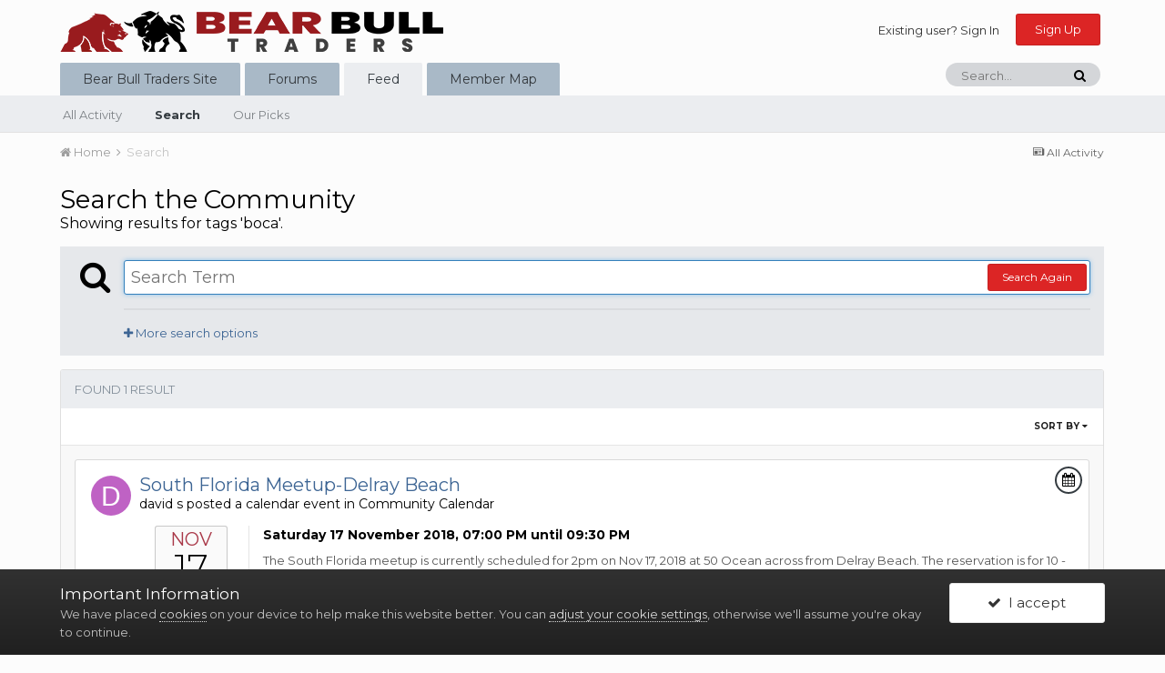

--- FILE ---
content_type: text/html;charset=UTF-8
request_url: https://forums.bearbulltraders.com/tags/boca/
body_size: 15113
content:
<!DOCTYPE html>
<html lang="en-US" dir="ltr">
	<head>
		<title>Showing results for tags &#039;boca&#039;. - Bear Bull Traders Forums</title>
		
			<!-- Global site tag (gtag.js) - Google Analytics -->
<script async src="https://www.googletagmanager.com/gtag/js?id=UA-120534758-1"></script>
<script>
  window.dataLayer = window.dataLayer || [];
  function gtag(){dataLayer.push(arguments);}
  gtag('js', new Date());

  gtag('config', 'UA-120534758-1');
</script>

		
		<!--[if lt IE 9]>
			<link rel="stylesheet" type="text/css" href="https://forums.bearbulltraders.com/uploads/css_built_1/5e61784858ad3c11f00b5706d12afe52_ie8.css.70c9d332c02b3cac5352d18398b11c14.css">
		    <script src="//forums.bearbulltraders.com/applications/core/interface/html5shiv/html5shiv.js"></script>
		<![endif]-->
		
<meta charset="utf-8">

	<meta name="viewport" content="width=device-width, initial-scale=1">


	
	


	<meta name="twitter:card" content="summary" />


	
		<meta name="twitter:site" content="@BearBullTraders" />
	


	
		
			
				<meta name="robots" content="noindex">
			
		
	

	
		
			
				<meta property="og:site_name" content="Bear Bull Traders Forums">
			
		
	

	
		
			
				<meta property="og:locale" content="en_US">
			
		
	


	
		<link as="style" rel="preload" href="https://forums.bearbulltraders.com/applications/core/interface/ckeditor/ckeditor/skins/ips/editor.css?t=K2HA" />
	

	
		<link as="style" rel="preload" href="https://forums.bearbulltraders.com/applications/core/interface/ckeditor/ckeditor/skins/ips/editor.css?t=K2HA" />
	

	
		<link as="style" rel="preload" href="https://forums.bearbulltraders.com/applications/core/interface/ckeditor/ckeditor/skins/ips/editor.css?t=K2HA" />
	

	
		<link as="style" rel="preload" href="https://forums.bearbulltraders.com/applications/core/interface/ckeditor/ckeditor/skins/ips/editor.css?t=K2HA" />
	




<link rel="manifest" href="https://forums.bearbulltraders.com/manifest.webmanifest/">
<meta name="msapplication-config" content="https://forums.bearbulltraders.com/browserconfig.xml/">
<meta name="msapplication-starturl" content="/">
<meta name="application-name" content="Bear Bull Traders Forums">
<meta name="apple-mobile-web-app-title" content="Bear Bull Traders Forums">

	<meta name="theme-color" content="#fcfcfc">






		


	
		<link href="https://fonts.googleapis.com/css?family=Montserrat:300,300i,400,400i,700,700i" rel="stylesheet" referrerpolicy="origin">
	



	<link rel='stylesheet' href='https://forums.bearbulltraders.com/uploads/css_built_1/341e4a57816af3ba440d891ca87450ff_framework.css.1700b72a34cdb9667ff6cd0d382b9172.css?v=06313ae20f' media='all'>

	<link rel='stylesheet' href='https://forums.bearbulltraders.com/uploads/css_built_1/05e81b71abe4f22d6eb8d1a929494829_responsive.css.b768d0202f9775a91dd6bca83af23091.css?v=06313ae20f' media='all'>

	<link rel='stylesheet' href='https://forums.bearbulltraders.com/uploads/css_built_1/90eb5adf50a8c640f633d47fd7eb1778_core.css.5fbc194f90f1c83cd9656ec4960ba160.css?v=06313ae20f' media='all'>

	<link rel='stylesheet' href='https://forums.bearbulltraders.com/uploads/css_built_1/5a0da001ccc2200dc5625c3f3934497d_core_responsive.css.37dbbf66aaf82ea7a78c731d5e0b552f.css?v=06313ae20f' media='all'>

	<link rel='stylesheet' href='https://forums.bearbulltraders.com/uploads/css_built_1/f2ef08fd7eaff94a9763df0d2e2aaa1f_streams.css.323318b12e53e32cbf1b8fa80bafbaaa.css?v=06313ae20f' media='all'>

	<link rel='stylesheet' href='https://forums.bearbulltraders.com/uploads/css_built_1/802f8406e60523fd5b2af0bb4d7ccf04_search.css.ba6a0286126bc6ff585519485a86538c.css?v=06313ae20f' media='all'>

	<link rel='stylesheet' href='https://forums.bearbulltraders.com/uploads/css_built_1/ae8d39c59d6f1b4d32a059629f12aaf5_search_responsive.css.adeb25c35e4f1ec9e55a9db2ed796b20.css?v=06313ae20f' media='all'>




<link rel='stylesheet' href='https://forums.bearbulltraders.com/uploads/css_built_1/258adbb6e4f3e83cd3b355f84e3fa002_custom.css.c04d10be21be508cf5a9bf16aa81636c.css?v=06313ae20f' media='all'>



		
		

	
	
		
		<link rel='shortcut icon' href='https://forums.bearbulltraders.com/uploads/monthly_2021_07/favicon_.png' type="image/png" sizes="215x206">
	

	</head>
	<body class='ipsApp ipsApp_front ipsJS_none ipsClearfix' data-controller='core.front.core.app' data-message="" data-pageApp='core' data-pageLocation='front' data-pageModule='search' data-pageController='search' >
		<a href='#elContent' class='ipsHide' title='Go to main content on this page' accesskey='m'>Jump to content</a>
		<div id='ipsLayout_header' class='ipsClearfix'>
			





			
<ul id='elMobileNav' class='ipsList_inline ipsResponsive_hideDesktop ipsResponsive_block' data-controller='core.front.core.mobileNav'>
	
		
			<li id='elMobileBreadcrumb'>
				<a href='https://forums.bearbulltraders.com/'>
					<span>Home</span>
				</a>
			</li>
		
	
	
	
	<li >
		<a data-action="defaultStream" class='ipsType_light'  href='https://forums.bearbulltraders.com/discover/'><i class='icon-newspaper'></i></a>
	</li>

	

	
		<li class='ipsJS_show'>
			<a href='https://forums.bearbulltraders.com/search/'><i class='fa fa-search'></i></a>
		</li>
	
	<li data-ipsDrawer data-ipsDrawer-drawerElem='#elMobileDrawer'>
		<a href='#'>
			
			
				
			
			
			
			<i class='fa fa-navicon'></i>
		</a>
	</li>
</ul>
			<header>
				<div class='ipsLayout_container'>
					


<a href='https://forums.bearbulltraders.com/' id='elLogo' accesskey='1'><img src="https://forums.bearbulltraders.com/uploads/monthly_2020_07/bbt_logo.png.8ca36183c675338ce03676ba9d55d6fb.png" alt='Bear Bull Traders Forums'></a>

					

	<ul id="elUserNav" class="ipsList_inline cSignedOut ipsClearfix ipsResponsive_hidePhone ipsResponsive_block">
		
		
<li id="elSignInLink">
  <a href="//forums.bearbulltraders.com/login/" id="elUserSignIn">
    Existing user? Sign In
  </a>
</li>

		
			<li>
				
					<a href="https://forums.bearbulltraders.com/register/" id="elRegisterButton" class="ipsButton ipsButton_normal ipsButton_primary">Sign Up</a>
				
			</li>
		
	</ul>

				</div>
			</header>
			

	<nav data-controller='core.front.core.navBar' class=''>
		<div class='ipsNavBar_primary ipsLayout_container  ipsClearfix'>
			

	<div id="elSearchWrapper" class="ipsPos_right">
		<div id='elSearch' class='' data-controller='core.front.core.quickSearch'>
			<form accept-charset='utf-8' action='//forums.bearbulltraders.com/search/?do=quicksearch' method='post'>
				<input type='search' id='elSearchField' placeholder='Search...' name='q' autocomplete='off'>
				<button class='cSearchSubmit' type="submit"><i class="fa fa-search"></i></button>
				<div id="elSearchExpanded">
					<div class="ipsMenu_title">
						Search In
					</div>
					<ul class="ipsSideMenu_list ipsSideMenu_withRadios ipsSideMenu_small ipsType_normal" data-ipsSideMenu data-ipsSideMenu-type="radio" data-ipsSideMenu-responsive="false" data-role="searchContexts">
						<li>
							<span class='ipsSideMenu_item ipsSideMenu_itemActive' data-ipsMenuValue='all'>
								<input type="radio" name="type" value="all" checked id="elQuickSearchRadio_type_all">
								<label for='elQuickSearchRadio_type_all' id='elQuickSearchRadio_type_all_label'>Everywhere</label>
							</span>
						</li>
						
						
						
						<li data-role="showMoreSearchContexts">
							<span class='ipsSideMenu_item' data-action="showMoreSearchContexts" data-exclude="all">
								More options...
							</span>
						</li>
					</ul>
					<div class="ipsMenu_title">
						Find results that contain...
					</div>
					<ul class='ipsSideMenu_list ipsSideMenu_withRadios ipsSideMenu_small ipsType_normal' role="radiogroup" data-ipsSideMenu data-ipsSideMenu-type="radio" data-ipsSideMenu-responsive="false" data-filterType='andOr'>
						
							<li>
								<span class='ipsSideMenu_item ipsSideMenu_itemActive' data-ipsMenuValue='and'>
									<input type="radio" name="search_and_or" value="and" checked id="elRadio_andOr_and">
									<label for='elRadio_andOr_and' id='elField_andOr_label_and'><em>All</em> of my search term words</label>
								</span>
							</li>
						
							<li>
								<span class='ipsSideMenu_item ' data-ipsMenuValue='or'>
									<input type="radio" name="search_and_or" value="or"  id="elRadio_andOr_or">
									<label for='elRadio_andOr_or' id='elField_andOr_label_or'><em>Any</em> of my search term words</label>
								</span>
							</li>
						
					</ul>
					<div class="ipsMenu_title">
						Find results in...
					</div>
					<ul class='ipsSideMenu_list ipsSideMenu_withRadios ipsSideMenu_small ipsType_normal' role="radiogroup" data-ipsSideMenu data-ipsSideMenu-type="radio" data-ipsSideMenu-responsive="false" data-filterType='searchIn'>
						<li>
							<span class='ipsSideMenu_item ipsSideMenu_itemActive' data-ipsMenuValue='all'>
								<input type="radio" name="search_in" value="all" checked id="elRadio_searchIn_and">
								<label for='elRadio_searchIn_and' id='elField_searchIn_label_all'>Content titles and body</label>
							</span>
						</li>
						<li>
							<span class='ipsSideMenu_item' data-ipsMenuValue='titles'>
								<input type="radio" name="search_in" value="titles" id="elRadio_searchIn_titles">
								<label for='elRadio_searchIn_titles' id='elField_searchIn_label_titles'>Content titles only</label>
							</span>
						</li>
					</ul>
				</div>
			</form>
		</div>
	</div>

			<ul data-role="primaryNavBar" class='ipsResponsive_showDesktop ipsResponsive_block'>
				


	
		
		
		<li  id='elNavSecondary_16' data-role="navBarItem" data-navApp="core" data-navExt="CustomItem">
			
			
				<a href="https://www.bearbulltraders.com"  data-navItem-id="16" >
					Bear Bull Traders Site
				</a>
			
			
		</li>
	
	

	
		
		
		<li  id='elNavSecondary_1' data-role="navBarItem" data-navApp="core" data-navExt="CustomItem">
			
			
				<a href="https://forums.bearbulltraders.com"  data-navItem-id="1" >
					Forums
				</a>
			
			
				<ul class='ipsNavBar_secondary ipsHide' data-role='secondaryNavBar'>
					


	
		
		
		<li  id='elNavSecondary_3' data-role="navBarItem" data-navApp="core" data-navExt="Clubs">
			
			
				<a href="https://forums.bearbulltraders.com/clubs/"  data-navItem-id="3" >
					Clubs
				</a>
			
			
		</li>
	
	

	
		
		
		<li  id='elNavSecondary_10' data-role="navBarItem" data-navApp="forums" data-navExt="Forums">
			
			
				<a href="https://forums.bearbulltraders.com"  data-navItem-id="10" >
					Forums
				</a>
			
			
		</li>
	
	

	
		
		
		<li  id='elNavSecondary_11' data-role="navBarItem" data-navApp="calendar" data-navExt="Calendar">
			
			
				<a href="https://forums.bearbulltraders.com/calendar/"  data-navItem-id="11" >
					Calendar
				</a>
			
			
		</li>
	
	

	
	

	
		
		
		<li  id='elNavSecondary_13' data-role="navBarItem" data-navApp="core" data-navExt="StaffDirectory">
			
			
				<a href="https://forums.bearbulltraders.com/staff/"  data-navItem-id="13" >
					Staff
				</a>
			
			
		</li>
	
	

	
		
		
		<li  id='elNavSecondary_14' data-role="navBarItem" data-navApp="core" data-navExt="OnlineUsers">
			
			
				<a href="https://forums.bearbulltraders.com/online/"  data-navItem-id="14" >
					Online Users
				</a>
			
			
		</li>
	
	

	
		
		
		<li  id='elNavSecondary_15' data-role="navBarItem" data-navApp="core" data-navExt="Leaderboard">
			
			
				<a href="https://forums.bearbulltraders.com/leaderboard/"  data-navItem-id="15" >
					Leaderboard
				</a>
			
			
		</li>
	
	

					<li class='ipsHide' id='elNavigationMore_1' data-role='navMore'>
						<a href='#' data-ipsMenu data-ipsMenu-appendTo='#elNavigationMore_1' id='elNavigationMore_1_dropdown'>More <i class='fa fa-caret-down'></i></a>
						<ul class='ipsHide ipsMenu ipsMenu_auto' id='elNavigationMore_1_dropdown_menu' data-role='moreDropdown'></ul>
					</li>
				</ul>
			
		</li>
	
	

	
		
		
			
		
		<li class='ipsNavBar_active' data-active id='elNavSecondary_2' data-role="navBarItem" data-navApp="core" data-navExt="CustomItem">
			
			
				<a href="https://forums.bearbulltraders.com/discover/"  data-navItem-id="2" data-navDefault>
					Feed
				</a>
			
			
				<ul class='ipsNavBar_secondary ' data-role='secondaryNavBar'>
					


	
		
		
		<li  id='elNavSecondary_4' data-role="navBarItem" data-navApp="core" data-navExt="AllActivity">
			
			
				<a href="https://forums.bearbulltraders.com/discover/"  data-navItem-id="4" >
					All Activity
				</a>
			
			
		</li>
	
	

	
	

	
	

	
	

	
		
		
			
		
		<li class='ipsNavBar_active' data-active id='elNavSecondary_8' data-role="navBarItem" data-navApp="core" data-navExt="Search">
			
			
				<a href="https://forums.bearbulltraders.com/search/"  data-navItem-id="8" data-navDefault>
					Search
				</a>
			
			
		</li>
	
	

	
		
		
		<li  id='elNavSecondary_9' data-role="navBarItem" data-navApp="core" data-navExt="Promoted">
			
			
				<a href="https://forums.bearbulltraders.com/ourpicks/"  data-navItem-id="9" >
					Our Picks
				</a>
			
			
		</li>
	
	

					<li class='ipsHide' id='elNavigationMore_2' data-role='navMore'>
						<a href='#' data-ipsMenu data-ipsMenu-appendTo='#elNavigationMore_2' id='elNavigationMore_2_dropdown'>More <i class='fa fa-caret-down'></i></a>
						<ul class='ipsHide ipsMenu ipsMenu_auto' id='elNavigationMore_2_dropdown_menu' data-role='moreDropdown'></ul>
					</li>
				</ul>
			
		</li>
	
	

	
		
		
		<li  id='elNavSecondary_17' data-role="navBarItem" data-navApp="membermap" data-navExt="membermap">
			
			
				<a href="https://forums.bearbulltraders.com/membermap/"  data-navItem-id="17" >
					Member Map
				</a>
			
			
		</li>
	
	

				<li class='ipsHide' id='elNavigationMore' data-role='navMore'>
					<a href='#' data-ipsMenu data-ipsMenu-appendTo='#elNavigationMore' id='elNavigationMore_dropdown'>More</a>
					<ul class='ipsNavBar_secondary ipsHide' data-role='secondaryNavBar'>
						<li class='ipsHide' id='elNavigationMore_more' data-role='navMore'>
							<a href='#' data-ipsMenu data-ipsMenu-appendTo='#elNavigationMore_more' id='elNavigationMore_more_dropdown'>More <i class='fa fa-caret-down'></i></a>
							<ul class='ipsHide ipsMenu ipsMenu_auto' id='elNavigationMore_more_dropdown_menu' data-role='moreDropdown'></ul>
						</li>
					</ul>
				</li>
			</ul>
		</div>
	</nav>

		</div>
		<main id='ipsLayout_body' class='ipsLayout_container'>
			<div id='ipsLayout_contentArea'>
				<div id='ipsLayout_contentWrapper'>
					
<nav class='ipsBreadcrumb ipsBreadcrumb_top ipsFaded_withHover'>
	

	<ul class='ipsList_inline ipsPos_right'>
		
		<li >
			<a data-action="defaultStream" class='ipsType_light '  href='https://forums.bearbulltraders.com/discover/'><i class='icon-newspaper'></i> <span>All Activity</span></a>
		</li>
		
	</ul>

	<ul data-role="breadcrumbList">
		<li>
			<a title="Home" href='https://forums.bearbulltraders.com/'>
				<span><i class='fa fa-home'></i> Home <i class='fa fa-angle-right'></i></span>
			</a>
		</li>
		
		
			<li>
				
					<a href='https://forums.bearbulltraders.com/search/'>
						<span>Search </span>
					</a>
				
			</li>
		
	</ul>
</nav>
					
					<div id='ipsLayout_mainArea'>
						<a id='elContent'></a>
						
						
						
						

	




						

<div data-controller='core.front.search.main' data-baseURL='https://forums.bearbulltraders.com/search/'>
	<div class='ipsResponsive_hidePhone ipsResponsive_block ipsPageHeader'>
		<h1 class='ipsType_pageTitle'>Search the Community</h1>
		<p class='ipsType_reset ipsType_large ' data-role='searchBlurb'>Showing results for tags &#039;boca&#039;.</p>
	</div>
	
	

	<div class='ipsAreaBackground ipsPad ipsSpacer_top' data-controller='core.front.search.filters' id='elSearchFilters'>
		


<form accept-charset="utf-8" class="ipsForm ipsForm_vertical" method="post" action="https://forums.bearbulltraders.com/tags/boca/" data-ipsform id="elSearchFilters_content">
	<input type="hidden" name="form_submitted" value="1">
	
		<input type="hidden" name="csrfKey" value="b8df0b367b9e265cf796a462914dea1e">
	
		<input type="hidden" name="sortby" value="relevancy">
	

	

	<div class="ipsPhotoPanel ipsPhotoPanel_mini cSearchMainBar">
		<button type="submit" class="cSearchPretendButton ipsPos_left" tabindex="-1"><i class="fa fa-search ipsType_huge"></i></button>
		<div>
			<input type="text" id="elMainSearchInput" name="q" value="" placeholder="Search Term" autofocus class="ipsField_primary ipsField_fullWidth">
			<button type="submit" id="elSearchSubmit" class="ipsButton ipsButton_primary ipsButton_verySmall ipsPos_right ipsResponsive_hidePhone " data-action="searchAgain">Search Again</button>
			<br>
			<div class="ipsSpacer_top ipsSpacer_half" data-role="hints">
			

			
			</div>
			<hr class="ipsHr">
			<p class="ipsType_reset ipsSpacer_top ipsSpacer_half ">
  	
	<a href="#" class="ipsType_medium" data-action="showFilters"><i class="fa fa-plus"></i> More search options</a>
</p>
		</div>
	</div>

	<div data-role="searchFilters" class="ipsSpacer_top ipsBox ipsHide">
		
		<div class="ipsTabs ipsTabs_stretch ipsClearfix" id="elTabs_search" data-ipstabbar data-ipstabbar-contentarea="#elTabs_search_content">
			<a href="#elTabs_search" data-action="expandTabs"><i class="fa fa-caret-down"></i></a>
			<ul role="tablist">
				<li>
					<a href="#" id="elTab_searchContent" class="ipsTabs_item ipsTabs_activeItem ipsType_center" title="Search in our content" role="tab" aria-selected="true" >
						Content Search
					</a>
				</li>
				<li>
					<a href="#" id="elTab_searchMembers" class="ipsTabs_item  ipsType_center" title="Search our members" role="tab" >
						Member Search
					</a>
				</li>
			</ul>
		</div>
		
		<section id="elTabs_search_content" class="ipsTabs_panels">
			<div id="ipsTabs_elTabs_search_elTab_searchContent_panel" class="ipsTabs_panel" data-tabtype="content">
				<div class="ipsPad_double">
					<div class="">		
						<ul class="ipsList_reset">
							
								
									<li class="ipsSpacer_half  ipsFieldRow_fullWidth" data-role="searchTags">
										<h3 class="ipsType_reset ipsType_large cStreamForm_title ipsSpacer_bottom ipsSpacer_half">Search By Tags</h3>
										



	





	
		


<div>

<textarea
	name="tags"
	id='elInput_tags'
	class=""
	
	
	
	
	data-ipsAutocomplete
	
	data-ipsAutocomplete-forceLower
	
	
	
	
	
	
	
	
	
	data-ipsAutocomplete-minimized
>boca</textarea>




</div>









										<span class="ipsType_light ipsType_small">Type tags separated by commas.</span>
									</li>
								
								
									<li class="ipsSpacer_top ipsSpacer_half ipsHide" data-role="searchTermsOrTags">
										<ul class="ipsFieldRow_content ipsList_reset">
											<li class="ipsFieldRow_inlineCheckbox">
												<span class="ipsCustomInput">
													<input type="radio" name="eitherTermsOrTags" value="or" id="elRadio_eitherTermsOrTags_or" checked>
													<span></span>
												</span> <label for="elRadio_eitherTermsOrTags_or">Match term <strong>OR</strong> tags</label>
											</li>
											<li class="ipsFieldRow_inlineCheckbox">
												<span class="ipsCustomInput">
													<input type="radio" name="eitherTermsOrTags" value="and" id="elRadio_eitherTermsOrTags_and" >
													<span></span>
												</span> <label for="elRadio_eitherTermsOrTags_and">Match term <strong>AND</strong> tags</label>
											</li>
										</ul>
									</li>
								
							
							
								<li class="ipsSpacer_top ipsHide ipsFieldRow_fullWidth" data-role="searchAuthors">
									<h3 class="ipsType_reset ipsType_large cStreamForm_title ipsSpacer_bottom ipsSpacer_half">Search By Author</h3>
									



	






<div>

<textarea
	name="author"
	id='elInput_author'
	class=""
	
	
	
	
	data-ipsAutocomplete
	
	
	data-ipsAutocomplete-maxItems='1'
	
		data-ipsAutocomplete-unique
	
	
		data-ipsAutocomplete-dataSource="https://forums.bearbulltraders.com/index.php?app=core&amp;module=system&amp;controller=ajax&amp;do=findMember"
		data-ipsAutocomplete-queryParam='input'
	
	
		data-ipsAutocomplete-resultItemTemplate="core.autocomplete.memberItem"
	
	
	
	data-ipsAutocomplete-minAjaxLength='3'
	data-ipsAutocomplete-disallowedCharacters='[]'
	data-ipsAutocomplete-commaTrigger='false'
	
></textarea>




</div>









								</li>
							
						</ul>
						
							<ul class="ipsList_inline ipsType_normal ipsJS_show">
								
								
									<li><a href="#" data-action="searchByAuthors" data-opens="searchAuthors"><i class="fa fa-plus"></i> Search By Author</a></li>
								
							</ul>
						
					</div>

					<div class="ipsGrid ipsGrid_collapsePhone ipsSpacer_top ipsSpacer_double">
						
							
							<div class="ipsGrid_span3">
								<h3 class="ipsType_reset ipsType_large cStreamForm_title ipsSpacer_bottom ipsSpacer_half">Content Type</h3>
								<ul class="ipsSideMenu_list ipsSideMenu_withRadios ipsSideMenu_small ipsType_normal" data-role="searchApp" data-ipssidemenu data-ipssidemenu-type="radio" data-ipssidemenu-responsive="false">
									
										
										<li>
											<span id="elSearchToggle_" class="ipsSideMenu_item ipsSideMenu_itemActive" data-ipsmenuvalue="">
												<input type="radio" name="type" value="" checked id="elRadio_type_" data-control="toggle" data-toggles="club" data-toggle-visiblecheck="#elSearchToggle_">
												<label for="elRadio_type_" id="elField_type__label" data-role="searchAppTitle">All Content</label>
											</span>
										</li>
									
										
										<li>
											<span id="elSearchToggle_core_statuses_status" class="ipsSideMenu_item " data-ipsmenuvalue="core_statuses_status">
												<input type="radio" name="type" value="core_statuses_status"  id="elRadio_type_core_statuses_status" data-control="toggle" data-toggles="core_statuses_status_node,search_min_comments" data-toggle-visiblecheck="#elSearchToggle_core_statuses_status">
												<label for="elRadio_type_core_statuses_status" id="elField_type_core_statuses_status_label" data-role="searchAppTitle">Status Updates</label>
											</span>
										</li>
									
										
										<li>
											<span id="elSearchToggle_forums_topic" class="ipsSideMenu_item " data-ipsmenuvalue="forums_topic">
												<input type="radio" name="type" value="forums_topic"  id="elRadio_type_forums_topic" data-control="toggle" data-toggles="forums_topic_node,search_min_views,search_min_replies" data-toggle-visiblecheck="#elSearchToggle_forums_topic">
												<label for="elRadio_type_forums_topic" id="elField_type_forums_topic_label" data-role="searchAppTitle">Topics</label>
											</span>
										</li>
									
										
										<li>
											<span id="elSearchToggle_calendar_event" class="ipsSideMenu_item " data-ipsmenuvalue="calendar_event">
												<input type="radio" name="type" value="calendar_event"  id="elRadio_type_calendar_event" data-control="toggle" data-toggles="calendar_event_node,search_min_comments,search_min_reviews" data-toggle-visiblecheck="#elSearchToggle_calendar_event">
												<label for="elRadio_type_calendar_event" id="elField_type_calendar_event_label" data-role="searchAppTitle">Events</label>
											</span>
										</li>
									
										
										<li>
											<span id="elSearchToggle_membermap_markers_markers" class="ipsSideMenu_item " data-ipsmenuvalue="membermap_markers_markers">
												<input type="radio" name="type" value="membermap_markers_markers"  id="elRadio_type_membermap_markers_markers" data-control="toggle" data-toggles="membermap_markers_markers_node,search_min_comments,search_min_reviews" data-toggle-visiblecheck="#elSearchToggle_membermap_markers_markers">
												<label for="elRadio_type_membermap_markers_markers" id="elField_type_membermap_markers_markers_label" data-role="searchAppTitle">Member Map</label>
											</span>
										</li>
									
								</ul>
								
								
									<br>
									
										<div id="forums_topic_node">
											<h3 class="ipsType_reset ipsType_large cStreamForm_title ipsSpacer_bottom ipsSpacer_half">Forums</h3>
											
<div class='ipsSelectTree ipsJS_show' data-name='forums_topic_node' data-ipsSelectTree data-ipsSelectTree-url="https://forums.bearbulltraders.com/tags/boca/?_nodeSelectName=forums_topic_node" data-ipsSelectTree-multiple data-ipsSelectTree-selected='[]'>
	<input type="hidden" name="forums_topic_node" value="" data-role="nodeValue">
	<div class='ipsSelectTree_value ipsSelectTree_placeholder'></div>
	<span class='ipsSelectTree_expand'><i class='fa fa-chevron-down'></i></span>
	<div class='ipsSelectTree_nodes ipsHide'>
		<div data-role='nodeList' class='ipsScrollbar'>
			
				<div class='ipsTabs ipsTabs_small ipsTabs_stretch ipsClearfix ipsJS_show' id='tabs_nodeSelect_forums_topic_node' data-ipsTabBar data-ipsTabBar-contentArea='#ipsTabs_content_nodeSelect_forums_topic_node'>
					<a href='#tabs_nodeSelect_forums_topic_node' data-action='expandTabs'><i class='fa fa-caret-down'></i></a>
					<ul role='tablist'>
						<li>
							<a href='#ipsTabs_tabs_nodeSelect_forums_topic_node_nodeSelect_forums_topic_node_tab_global_panel' id='nodeSelect_forums_topic_node_tab_global' class="ipsTabs_item" role="tab">
								Community
							</a>
						</li>
						<li>
							<a href='#ipsTabs_tabs_nodeSelect_forums_topic_node_nodeSelect_forums_topic_node_tab_clubs_panel' id='nodeSelect_forums_topic_node_tab_clubs' class="ipsTabs_item" role="tab">
								Clubs
							</a>
						</li>
					</ul>
				</div>
				<div id='ipsTabs_content_nodeSelect_forums_topic_node' class='ipsTabs_panels'>
					<div id='ipsTabs_tabs_nodeSelect_forums_topic_node_nodeSelect_forums_topic_node_tab_global_panel' class="ipsTabs_panel" aria-labelledby="nodeSelect_forums_topic_node_tab_global" aria-hidden="false">
						

	<ul class='ipsList_reset'>
		
			
				<li>
					
						
							<div class='ipsSelectTree_item ipsSelectTree_itemDisabled ipsSelectTree_withChildren ipsSelectTree_itemOpen' data-id="3" data-breadcrumb='[]' data-childrenloaded="true">
								
									<a href='#' data-action="getChildren" class='ipsSelectTree_toggle'></a>
								
								<span data-role="nodeTitle">
									
										BEAR BULL TRADERS FORUMS
									
								</span>
							</div>
							
								<div data-role="childWrapper">
									

	<ul class='ipsList_reset'>
		
			
				<li>
					
						<div data-action="nodeSelect" class='ipsSelectTree_item  ' data-id="7" data-breadcrumb='[&quot;BEAR BULL TRADERS FORUMS&quot;]'  >
							
							<span data-role="nodeTitle">
								
									Welcome: Bear Bull Traders Forums
								
							</span>
						</div>
						
					
				</li>
			
		
			
				<li>
					
						<div data-action="nodeSelect" class='ipsSelectTree_item  ' data-id="15" data-breadcrumb='[&quot;BEAR BULL TRADERS FORUMS&quot;]'  >
							
							<span data-role="nodeTitle">
								
									Members Introductions &amp; Meetups
								
							</span>
						</div>
						
					
				</li>
			
		
			
				<li>
					
						<div data-action="nodeSelect" class='ipsSelectTree_item ipsSelectTree_withChildren ' data-id="8" data-breadcrumb='[&quot;BEAR BULL TRADERS FORUMS&quot;]'  >
							
								<a href='#' data-action="getChildren" class='ipsSelectTree_toggle'></a>
							
							<span data-role="nodeTitle">
								
									Day Trading
								
							</span>
						</div>
						
					
				</li>
			
		
			
				<li>
					
						<div data-action="nodeSelect" class='ipsSelectTree_item  ' data-id="30" data-breadcrumb='[&quot;BEAR BULL TRADERS FORUMS&quot;]'  >
							
							<span data-role="nodeTitle">
								
									Swing Trading
								
							</span>
						</div>
						
					
				</li>
			
		
			
				<li>
					
						<div data-action="nodeSelect" class='ipsSelectTree_item ipsSelectTree_withChildren ' data-id="60" data-breadcrumb='[&quot;BEAR BULL TRADERS FORUMS&quot;]'  >
							
								<a href='#' data-action="getChildren" class='ipsSelectTree_toggle'></a>
							
							<span data-role="nodeTitle">
								
									Options Trading
								
							</span>
						</div>
						
					
				</li>
			
		
			
				<li>
					
						<div data-action="nodeSelect" class='ipsSelectTree_item ipsSelectTree_withChildren ' data-id="13" data-breadcrumb='[&quot;BEAR BULL TRADERS FORUMS&quot;]'  >
							
								<a href='#' data-action="getChildren" class='ipsSelectTree_toggle'></a>
							
							<span data-role="nodeTitle">
								
									Forex and Currency Markets
								
							</span>
						</div>
						
					
				</li>
			
		
			
				<li>
					
						
							<div class='ipsSelectTree_item ipsSelectTree_itemDisabled ipsSelectTree_withChildren ' data-id="17" data-breadcrumb='[&quot;BEAR BULL TRADERS FORUMS&quot;]' >
								
									<a href='#' data-action="getChildren" class='ipsSelectTree_toggle'></a>
								
								<span data-role="nodeTitle">
									
										Trading Psychology
									
								</span>
							</div>
							
						
					
				</li>
			
		
			
				<li>
					
						<div data-action="nodeSelect" class='ipsSelectTree_item  ' data-id="4" data-breadcrumb='[&quot;BEAR BULL TRADERS FORUMS&quot;]'  >
							
							<span data-role="nodeTitle">
								
									Off Topic
								
							</span>
						</div>
						
					
				</li>
			
		
			
				<li>
					
						<div data-action="nodeSelect" class='ipsSelectTree_item  ' data-id="85" data-breadcrumb='[&quot;BEAR BULL TRADERS FORUMS&quot;]'  >
							
							<span data-role="nodeTitle">
								
									Success Webinar Questions
								
							</span>
						</div>
						
					
				</li>
			
		
			
				<li>
					
						<div data-action="nodeSelect" class='ipsSelectTree_item ipsSelectTree_withChildren ' data-id="86" data-breadcrumb='[&quot;BEAR BULL TRADERS FORUMS&quot;]'  >
							
								<a href='#' data-action="getChildren" class='ipsSelectTree_toggle'></a>
							
							<span data-role="nodeTitle">
								
									BBT en Español
								
							</span>
						</div>
						
					
				</li>
			
		
			
				<li>
					
						<div data-action="nodeSelect" class='ipsSelectTree_item  ' data-id="25" data-breadcrumb='[&quot;BEAR BULL TRADERS FORUMS&quot;]'  >
							
							<span data-role="nodeTitle">
								
									Forum Support
								
							</span>
						</div>
						
					
				</li>
			
		
			
				<li>
					
						<div data-action="nodeSelect" class='ipsSelectTree_item  ' data-id="57" data-breadcrumb='[&quot;BEAR BULL TRADERS FORUMS&quot;]'  >
							
							<span data-role="nodeTitle">
								
									BBT Trader&#039;s Challenge
								
							</span>
						</div>
						
					
				</li>
			
		
		
	</ul>

								</div>
							
						
					
				</li>
			
		
			
		
			
		
			
		
			
		
			
		
			
		
			
		
			
		
			
		
			
		
			
		
			
		
			
		
			
		
			
		
			
		
			
		
			
		
			
		
			
		
			
		
			
		
			
		
			
		
			
		
		
	</ul>

					</div>
					<div id='ipsTabs_tabs_nodeSelect_forums_topic_node_nodeSelect_forums_topic_node_tab_clubs_panel' class="ipsTabs_panel" aria-labelledby="nodeSelect_forums_topic_node_tab_clubs" aria-hidden="false">
						

	<ul class='ipsList_reset'>
		
			
		
			
				<li>
					
						<div data-action="nodeSelect" class='ipsSelectTree_item  ' data-id="54" data-breadcrumb='[]'  >
							
							<span data-role="nodeTitle">
								
									CHI-TOWN BBT (Chicago, Illinois)'s Chicago Area BBT Topics
								
							</span>
						</div>
						
					
				</li>
			
		
			
				<li>
					
						<div data-action="nodeSelect" class='ipsSelectTree_item  ' data-id="32" data-breadcrumb='[]'  >
							
							<span data-role="nodeTitle">
								
									Pica Mucho BBT's Conversaciones
								
							</span>
						</div>
						
					
				</li>
			
		
			
				<li>
					
						<div data-action="nodeSelect" class='ipsSelectTree_item  ' data-id="53" data-breadcrumb='[]'  >
							
							<span data-role="nodeTitle">
								
									SINGAPORE's Topics
								
							</span>
						</div>
						
					
				</li>
			
		
			
				<li>
					
						<div data-action="nodeSelect" class='ipsSelectTree_item  ' data-id="52" data-breadcrumb='[]'  >
							
							<span data-role="nodeTitle">
								
									Denver, Colorado's Topics
								
							</span>
						</div>
						
					
				</li>
			
		
			
				<li>
					
						<div data-action="nodeSelect" class='ipsSelectTree_item  ' data-id="51" data-breadcrumb='[]'  >
							
							<span data-role="nodeTitle">
								
									BBT DC/DMV AREA's Topics
								
							</span>
						</div>
						
					
				</li>
			
		
			
				<li>
					
						<div data-action="nodeSelect" class='ipsSelectTree_item  ' data-id="50" data-breadcrumb='[]'  >
							
							<span data-role="nodeTitle">
								
									San Francisco Bay Area's Topics
								
							</span>
						</div>
						
					
				</li>
			
		
			
				<li>
					
						<div data-action="nodeSelect" class='ipsSelectTree_item  ' data-id="49" data-breadcrumb='[]'  >
							
							<span data-role="nodeTitle">
								
									BBT Toronto, ON's Topics
								
							</span>
						</div>
						
					
				</li>
			
		
			
				<li>
					
						<div data-action="nodeSelect" class='ipsSelectTree_item  ' data-id="34" data-breadcrumb='[]'  >
							
							<span data-role="nodeTitle">
								
									Texas BBT - Everything is bigger here's A club for Texas BBT members to get together
								
							</span>
						</div>
						
					
				</li>
			
		
			
				<li>
					
						<div data-action="nodeSelect" class='ipsSelectTree_item  ' data-id="55" data-breadcrumb='[]'  >
							
							<span data-role="nodeTitle">
								
									Texas BBT - Everything is bigger here's Let&#039;s try and organize some Meetups for the spring!
								
							</span>
						</div>
						
					
				</li>
			
		
			
				<li>
					
						<div data-action="nodeSelect" class='ipsSelectTree_item  ' data-id="35" data-breadcrumb='[]'  >
							
							<span data-role="nodeTitle">
								
									BBT Ottawa, Canada's Topics
								
							</span>
						</div>
						
					
				</li>
			
		
			
				<li>
					
						<div data-action="nodeSelect" class='ipsSelectTree_item  ' data-id="33" data-breadcrumb='[]'  >
							
							<span data-role="nodeTitle">
								
									BBT Vancouver, BC's Forums
								
							</span>
						</div>
						
					
				</li>
			
		
			
				<li>
					
						<div data-action="nodeSelect" class='ipsSelectTree_item  ' data-id="47" data-breadcrumb='[]'  >
							
							<span data-role="nodeTitle">
								
									BBT Australia's Topics
								
							</span>
						</div>
						
					
				</li>
			
		
			
				<li>
					
						<div data-action="nodeSelect" class='ipsSelectTree_item  ' data-id="46" data-breadcrumb='[]'  >
							
							<span data-role="nodeTitle">
								
									BBT - SoCal Traders's Topics
								
							</span>
						</div>
						
					
				</li>
			
		
			
				<li>
					
						<div data-action="nodeSelect" class='ipsSelectTree_item  ' data-id="45" data-breadcrumb='[]'  >
							
							<span data-role="nodeTitle">
								
									BBT MONTREAL, QC's Topics
								
							</span>
						</div>
						
					
				</li>
			
		
			
				<li>
					
						<div data-action="nodeSelect" class='ipsSelectTree_item  ' data-id="44" data-breadcrumb='[]'  >
							
							<span data-role="nodeTitle">
								
									NY Metro BBT's Topics
								
							</span>
						</div>
						
					
				</li>
			
		
			
				<li>
					
						<div data-action="nodeSelect" class='ipsSelectTree_item  ' data-id="43" data-breadcrumb='[]'  >
							
							<span data-role="nodeTitle">
								
									Seattle/Bellevue's Topics
								
							</span>
						</div>
						
					
				</li>
			
		
			
				<li>
					
						<div data-action="nodeSelect" class='ipsSelectTree_item  ' data-id="42" data-breadcrumb='[]'  >
							
							<span data-role="nodeTitle">
								
									BBT Detroit's Topics
								
							</span>
						</div>
						
					
				</li>
			
		
			
				<li>
					
						<div data-action="nodeSelect" class='ipsSelectTree_item  ' data-id="104" data-breadcrumb='[]'  >
							
							<span data-role="nodeTitle">
								
									Europe's Topics
								
							</span>
						</div>
						
					
				</li>
			
		
			
				<li>
					
						<div data-action="nodeSelect" class='ipsSelectTree_item  ' data-id="39" data-breadcrumb='[]'  >
							
							<span data-role="nodeTitle">
								
									North Carolina's Topics
								
							</span>
						</div>
						
					
				</li>
			
		
			
				<li>
					
						<div data-action="nodeSelect" class='ipsSelectTree_item  ' data-id="56" data-breadcrumb='[]'  >
							
							<span data-role="nodeTitle">
								
									the Ladies Lounge's Discussion
								
							</span>
						</div>
						
					
				</li>
			
		
			
				<li>
					
						<div data-action="nodeSelect" class='ipsSelectTree_item  ' data-id="89" data-breadcrumb='[]'  >
							
							<span data-role="nodeTitle">
								
									ARIZONA BBT's Discussions
								
							</span>
						</div>
						
					
				</li>
			
		
			
				<li>
					
						<div data-action="nodeSelect" class='ipsSelectTree_item  ' data-id="96" data-breadcrumb='[]'  >
							
							<span data-role="nodeTitle">
								
									BBT - United Kingdom's Topics
								
							</span>
						</div>
						
					
				</li>
			
		
			
				<li>
					
						<div data-action="nodeSelect" class='ipsSelectTree_item  ' data-id="101" data-breadcrumb='[]'  >
							
							<span data-role="nodeTitle">
								
									BBT - PORTUGAL's Regras
								
							</span>
						</div>
						
					
				</li>
			
		
			
				<li>
					
						<div data-action="nodeSelect" class='ipsSelectTree_item  ' data-id="102" data-breadcrumb='[]'  >
							
							<span data-role="nodeTitle">
								
									BBT - PORTUGAL's Apresentação
								
							</span>
						</div>
						
					
				</li>
			
		
			
				<li>
					
						<div data-action="nodeSelect" class='ipsSelectTree_item  ' data-id="103" data-breadcrumb='[]'  >
							
							<span data-role="nodeTitle">
								
									BBT - PORTUGAL's Geral
								
							</span>
						</div>
						
					
				</li>
			
		
		
	</ul>

					</div>
				</div>		
			
		</div>
	</div>
</div>

<noscript>
	
		<a href="https://forums.bearbulltraders.com/tags/boca/?_nodeSelectName=forums_topic_node&amp;_noJs=1">Click here to reload the page in order to enable certain features</a>
	
</noscript>
										</div>
									
										<div id="calendar_event_node">
											<h3 class="ipsType_reset ipsType_large cStreamForm_title ipsSpacer_bottom ipsSpacer_half">Calendars</h3>
											
<div class='ipsSelectTree ipsJS_show' data-name='calendar_event_node' data-ipsSelectTree data-ipsSelectTree-url="https://forums.bearbulltraders.com/tags/boca/?_nodeSelectName=calendar_event_node" data-ipsSelectTree-multiple data-ipsSelectTree-selected='[]'>
	<input type="hidden" name="calendar_event_node" value="" data-role="nodeValue">
	<div class='ipsSelectTree_value ipsSelectTree_placeholder'></div>
	<span class='ipsSelectTree_expand'><i class='fa fa-chevron-down'></i></span>
	<div class='ipsSelectTree_nodes ipsHide'>
		<div data-role='nodeList' class='ipsScrollbar'>
			
				<div class='ipsTabs ipsTabs_small ipsTabs_stretch ipsClearfix ipsJS_show' id='tabs_nodeSelect_calendar_event_node' data-ipsTabBar data-ipsTabBar-contentArea='#ipsTabs_content_nodeSelect_calendar_event_node'>
					<a href='#tabs_nodeSelect_calendar_event_node' data-action='expandTabs'><i class='fa fa-caret-down'></i></a>
					<ul role='tablist'>
						<li>
							<a href='#ipsTabs_tabs_nodeSelect_calendar_event_node_nodeSelect_calendar_event_node_tab_global_panel' id='nodeSelect_calendar_event_node_tab_global' class="ipsTabs_item" role="tab">
								Community
							</a>
						</li>
						<li>
							<a href='#ipsTabs_tabs_nodeSelect_calendar_event_node_nodeSelect_calendar_event_node_tab_clubs_panel' id='nodeSelect_calendar_event_node_tab_clubs' class="ipsTabs_item" role="tab">
								Clubs
							</a>
						</li>
					</ul>
				</div>
				<div id='ipsTabs_content_nodeSelect_calendar_event_node' class='ipsTabs_panels'>
					<div id='ipsTabs_tabs_nodeSelect_calendar_event_node_nodeSelect_calendar_event_node_tab_global_panel' class="ipsTabs_panel" aria-labelledby="nodeSelect_calendar_event_node_tab_global" aria-hidden="false">
						

	<ul class='ipsList_reset'>
		
			
				<li>
					
						<div data-action="nodeSelect" class='ipsSelectTree_item  ' data-id="1" data-breadcrumb='[]'  >
							
							<span data-role="nodeTitle">
								
									Community Calendar
								
							</span>
						</div>
						
					
				</li>
			
		
		
	</ul>

					</div>
					<div id='ipsTabs_tabs_nodeSelect_calendar_event_node_nodeSelect_calendar_event_node_tab_clubs_panel' class="ipsTabs_panel" aria-labelledby="nodeSelect_calendar_event_node_tab_clubs" aria-hidden="false">
						

	<ul class='ipsList_reset'>
		
			
		
		
	</ul>

					</div>
				</div>		
			
		</div>
	</div>
</div>

<noscript>
	
		<a href="https://forums.bearbulltraders.com/tags/boca/?_nodeSelectName=calendar_event_node&amp;_noJs=1">Click here to reload the page in order to enable certain features</a>
	
</noscript>
										</div>
									
										<div id="membermap_markers_markers_node">
											<h3 class="ipsType_reset ipsType_large cStreamForm_title ipsSpacer_bottom ipsSpacer_half">Marker Groups</h3>
											
<div class='ipsSelectTree ipsJS_show' data-name='membermap_markers_markers_node' data-ipsSelectTree data-ipsSelectTree-url="https://forums.bearbulltraders.com/tags/boca/?_nodeSelectName=membermap_markers_markers_node" data-ipsSelectTree-multiple data-ipsSelectTree-selected='[]'>
	<input type="hidden" name="membermap_markers_markers_node" value="" data-role="nodeValue">
	<div class='ipsSelectTree_value ipsSelectTree_placeholder'></div>
	<span class='ipsSelectTree_expand'><i class='fa fa-chevron-down'></i></span>
	<div class='ipsSelectTree_nodes ipsHide'>
		<div data-role='nodeList' class='ipsScrollbar'>
			
				

	<p class='ipsPad_half ipsType_reset ipsType_light'>There are no results to display.</p>

			
		</div>
	</div>
</div>

<noscript>
	
		<a href="https://forums.bearbulltraders.com/tags/boca/?_nodeSelectName=membermap_markers_markers_node&amp;_noJs=1">Click here to reload the page in order to enable certain features</a>
	
</noscript>
										</div>
									
								
								
								

								<hr class="ipsHr ipsSpacer_both ipsResponsive_showPhone ipsResponsive_block">
							</div>
						
						<div class="ipsGrid_span9">
							<div class="ipsGrid_span9" data-role="searchFilters" id="elSearchFiltersMain">
								<div class="ipsGrid ipsGrid_collapsePhone">
									<div class="ipsGrid_span6">
										<h3 class="ipsType_reset ipsType_large cStreamForm_title">Find results in...</h3>
										<ul class="ipsSideMenu_list ipsSideMenu_withRadios ipsSideMenu_small ipsType_normal ipsSpacer_top ipsSpacer_half" role="radiogroup" data-ipssidemenu data-ipssidemenu-type="radio" data-ipssidemenu-responsive="false" data-filtertype="searchIn">
											
												<li>
													<span class="ipsSideMenu_item ipsSideMenu_itemActive" data-ipsmenuvalue="all">
														<input type="radio" name="search_in" value="all" checked id="elRadio_searchIn_full_all">
														<label for="elRadio_searchIn_full_all" id="elField_searchIn_full_label_all">Content titles and body</label>
													</span>
												</li>
											
												<li>
													<span class="ipsSideMenu_item " data-ipsmenuvalue="titles">
														<input type="radio" name="search_in" value="titles"  id="elRadio_searchIn_full_titles">
														<label for="elRadio_searchIn_full_titles" id="elField_searchIn_full_label_titles">Content titles only</label>
													</span>
												</li>
											
										</ul>
									</div>
									<div class="ipsGrid_span6">
										<h3 class="ipsType_reset ipsType_large cStreamForm_title">Find results that contain...</h3>
										<ul class="ipsSideMenu_list ipsSideMenu_withRadios ipsSideMenu_small ipsType_normal ipsSpacer_top ipsSpacer_half" role="radiogroup" data-ipssidemenu data-ipssidemenu-type="radio" data-ipssidemenu-responsive="false" data-filtertype="andOr">
											
												<li>
													<span class="ipsSideMenu_item ipsSideMenu_itemActive" data-ipsmenuvalue="and">
														<input type="radio" name="search_and_or" value="and" checked id="elRadio_andOr_full_and">
														<label for="elRadio_andOr_full_and" id="elField_andOr_full_label_and"><em>All</em> of my search term words</label>
													</span>
												</li>
											
												<li>
													<span class="ipsSideMenu_item " data-ipsmenuvalue="or">
														<input type="radio" name="search_and_or" value="or"  id="elRadio_andOr_full_or">
														<label for="elRadio_andOr_full_or" id="elField_andOr_full_label_or"><em>Any</em> of my search term words</label>
													</span>
												</li>
											
										</ul>
									</div>
								</div>
								<br>
								<div class="ipsGrid ipsGrid_collapsePhone">
									
										<div class="ipsGrid_span6">
											<h3 class="ipsType_reset ipsType_large cStreamForm_title">Date Created</h3>
											<ul class="ipsSideMenu_list ipsSideMenu_withRadios ipsSideMenu_small ipsType_normal ipsSpacer_top ipsSpacer_half" role="radiogroup" data-ipssidemenu data-ipssidemenu-type="radio" data-ipssidemenu-responsive="false" data-filtertype="dateCreated">
												
													<li>
														<span class="ipsSideMenu_item ipsSideMenu_itemActive" data-ipsmenuvalue="any">
															<input type="radio" name="startDate" value="any" checked id="elRadio_startDate_any">
															<label for="elRadio_startDate_any" id="elField_startDate_label_any">Any</label>
														</span>
													</li>
												
													<li>
														<span class="ipsSideMenu_item " data-ipsmenuvalue="day">
															<input type="radio" name="startDate" value="day"  id="elRadio_startDate_day">
															<label for="elRadio_startDate_day" id="elField_startDate_label_day">Last 24 hours</label>
														</span>
													</li>
												
													<li>
														<span class="ipsSideMenu_item " data-ipsmenuvalue="week">
															<input type="radio" name="startDate" value="week"  id="elRadio_startDate_week">
															<label for="elRadio_startDate_week" id="elField_startDate_label_week">Last week</label>
														</span>
													</li>
												
													<li>
														<span class="ipsSideMenu_item " data-ipsmenuvalue="month">
															<input type="radio" name="startDate" value="month"  id="elRadio_startDate_month">
															<label for="elRadio_startDate_month" id="elField_startDate_label_month">Last month</label>
														</span>
													</li>
												
													<li>
														<span class="ipsSideMenu_item " data-ipsmenuvalue="six_months">
															<input type="radio" name="startDate" value="six_months"  id="elRadio_startDate_six_months">
															<label for="elRadio_startDate_six_months" id="elField_startDate_label_six_months">Last six months</label>
														</span>
													</li>
												
													<li>
														<span class="ipsSideMenu_item " data-ipsmenuvalue="year">
															<input type="radio" name="startDate" value="year"  id="elRadio_startDate_year">
															<label for="elRadio_startDate_year" id="elField_startDate_label_year">Last year</label>
														</span>
													</li>
												
													<li>
														<span class="ipsSideMenu_item " data-ipsmenuvalue="custom">
															<input type="radio" name="startDate" value="custom"  id="elRadio_startDate_custom">
															<label for="elRadio_startDate_custom" id="elField_startDate_label_custom">Custom</label>
														</span>
													</li>
												
												<li class="ipsGrid ipsGrid_collapsePhone cStreamForm_dates ipsAreaBackground_light ipsPad_half ipsJS_hide" data-role="dateForm">
													<div class="ipsGrid_span6">
														<h4 class="ipsType_minorHeading">Start</h4>
														<input type="date" name="startDateCustom[start]" data-control="date" data-role="start" value="">	
													</div>
													<div class="ipsGrid_span6">
														<h4 class="ipsType_minorHeading">End</h4>
														<input type="date" name="startDateCustom[end]" data-control="date" data-role="end" value="">
													</div>
												</li>
											</ul>
											<hr class="ipsHr ipsSpacer_both ipsResponsive_showPhone ipsResponsive_block">
										</div>
									
									
										<div class="ipsGrid_span6">
											<h3 class="ipsType_reset ipsType_large cStreamForm_title">Last Updated</h3>
											<ul class="ipsSideMenu_list ipsSideMenu_withRadios ipsSideMenu_small ipsType_normal ipsSpacer_top ipsSpacer_half" role="radiogroup" data-ipssidemenu data-ipssidemenu-type="radio" data-ipssidemenu-responsive="false" data-filtertype="dateUpdated">
												
													<li>
														<span class="ipsSideMenu_item ipsSideMenu_itemActive" data-ipsmenuvalue="any">
															<input type="radio" name="updatedDate" value="any" checked id="elRadio_updatedDate_any">
															<label for="elRadio_updatedDate_any" id="elField_updatedDate_label_any">Any</label>
														</span>
													</li>
												
													<li>
														<span class="ipsSideMenu_item " data-ipsmenuvalue="day">
															<input type="radio" name="updatedDate" value="day"  id="elRadio_updatedDate_day">
															<label for="elRadio_updatedDate_day" id="elField_updatedDate_label_day">Last 24 hours</label>
														</span>
													</li>
												
													<li>
														<span class="ipsSideMenu_item " data-ipsmenuvalue="week">
															<input type="radio" name="updatedDate" value="week"  id="elRadio_updatedDate_week">
															<label for="elRadio_updatedDate_week" id="elField_updatedDate_label_week">Last week</label>
														</span>
													</li>
												
													<li>
														<span class="ipsSideMenu_item " data-ipsmenuvalue="month">
															<input type="radio" name="updatedDate" value="month"  id="elRadio_updatedDate_month">
															<label for="elRadio_updatedDate_month" id="elField_updatedDate_label_month">Last month</label>
														</span>
													</li>
												
													<li>
														<span class="ipsSideMenu_item " data-ipsmenuvalue="six_months">
															<input type="radio" name="updatedDate" value="six_months"  id="elRadio_updatedDate_six_months">
															<label for="elRadio_updatedDate_six_months" id="elField_updatedDate_label_six_months">Last six months</label>
														</span>
													</li>
												
													<li>
														<span class="ipsSideMenu_item " data-ipsmenuvalue="year">
															<input type="radio" name="updatedDate" value="year"  id="elRadio_updatedDate_year">
															<label for="elRadio_updatedDate_year" id="elField_updatedDate_label_year">Last year</label>
														</span>
													</li>
												
													<li>
														<span class="ipsSideMenu_item " data-ipsmenuvalue="custom">
															<input type="radio" name="updatedDate" value="custom"  id="elRadio_updatedDate_custom">
															<label for="elRadio_updatedDate_custom" id="elField_updatedDate_label_custom">Custom</label>
														</span>
													</li>
												
												<li class="ipsGrid ipsGrid_collapsePhone cStreamForm_dates ipsAreaBackground_light ipsPad_half ipsJS_hide" data-role="dateForm">
													<div class="ipsGrid_span6">
														<h4 class="ipsType_minorHeading">Start</h4>
														<input type="date" name="updatedDateCustom[start]" data-control="date" data-role="start" value="">	
													</div>
													<div class="ipsGrid_span6">
														<h4 class="ipsType_minorHeading">End</h4>
														<input type="date" name="updatedDateCustom[end]" data-control="date" data-role="end" value="">
													</div>
												</li>
											</ul>
										</div>
									
								</div>

								<hr class="ipsHr">

								<h3 class="ipsType_reset ipsType_large cStreamForm_title" id="elSearch_filter_by_number">Filter by number of...</h3>
								<ul class="ipsList_inline ipsSpacer_top ipsSpacer_half ipsType_normal">
									
										
									
										
									
										
									
										
									
										
									
										
									
										
									
										
									
										
									
										
									
										
											<li id="search_min_comments">
												<a href="#elSearch_search_min_comments_menu" data-ipsmenu data-ipsmenu-appendto="#elSearchFilters_content" data-ipsmenu-closeonclick="false" id="elSearch_search_min_comments" data-role="search_min_comments_link"><span class="ipsBadge ipsBadge_small ipsBadge_style1 ipsHide" data-role="fieldCount">0</span> Comments <i class="fa fa-caret-down"></i></a>
												<div class="ipsMenu ipsMenu_medium ipsFieldRow_fullWidth ipsPad ipsHide" id="elSearch_search_min_comments_menu">
													<h4 class="ipsType_reset ipsType_minorHeading ipsSpacer_bottom ipsSpacer_half">Minimum number of comments</h4>
													<div class="ipsFieldRow_fullWidth">
														

<input
	type="number"
	name="search_min_comments"
	
	size="5"
	
	
		value="0"
	
	class="ipsField_short"
	
		min="0"
	
	
	
		step="any"
	
	
	
>




													</div>
												</div>
											</li>
										
									
										
											<li id="search_min_replies">
												<a href="#elSearch_search_min_replies_menu" data-ipsmenu data-ipsmenu-appendto="#elSearchFilters_content" data-ipsmenu-closeonclick="false" id="elSearch_search_min_replies" data-role="search_min_replies_link"><span class="ipsBadge ipsBadge_small ipsBadge_style1 ipsHide" data-role="fieldCount">0</span> Replies <i class="fa fa-caret-down"></i></a>
												<div class="ipsMenu ipsMenu_medium ipsFieldRow_fullWidth ipsPad ipsHide" id="elSearch_search_min_replies_menu">
													<h4 class="ipsType_reset ipsType_minorHeading ipsSpacer_bottom ipsSpacer_half">Minimum number of replies</h4>
													<div class="ipsFieldRow_fullWidth">
														

<input
	type="number"
	name="search_min_replies"
	
	size="5"
	
	
		value="0"
	
	class="ipsField_short"
	
		min="0"
	
	
	
		step="any"
	
	
	
>




													</div>
												</div>
											</li>
										
									
										
											<li id="search_min_reviews">
												<a href="#elSearch_search_min_reviews_menu" data-ipsmenu data-ipsmenu-appendto="#elSearchFilters_content" data-ipsmenu-closeonclick="false" id="elSearch_search_min_reviews" data-role="search_min_reviews_link"><span class="ipsBadge ipsBadge_small ipsBadge_style1 ipsHide" data-role="fieldCount">0</span> Reviews <i class="fa fa-caret-down"></i></a>
												<div class="ipsMenu ipsMenu_medium ipsFieldRow_fullWidth ipsPad ipsHide" id="elSearch_search_min_reviews_menu">
													<h4 class="ipsType_reset ipsType_minorHeading ipsSpacer_bottom ipsSpacer_half">Minimum number of reviews</h4>
													<div class="ipsFieldRow_fullWidth">
														

<input
	type="number"
	name="search_min_reviews"
	
	size="5"
	
	
		value="0"
	
	class="ipsField_short"
	
		min="0"
	
	
	
		step="any"
	
	
	
>




													</div>
												</div>
											</li>
										
									
										
											<li id="search_min_views">
												<a href="#elSearch_search_min_views_menu" data-ipsmenu data-ipsmenu-appendto="#elSearchFilters_content" data-ipsmenu-closeonclick="false" id="elSearch_search_min_views" data-role="search_min_views_link"><span class="ipsBadge ipsBadge_small ipsBadge_style1 ipsHide" data-role="fieldCount">0</span> Views <i class="fa fa-caret-down"></i></a>
												<div class="ipsMenu ipsMenu_medium ipsFieldRow_fullWidth ipsPad ipsHide" id="elSearch_search_min_views_menu">
													<h4 class="ipsType_reset ipsType_minorHeading ipsSpacer_bottom ipsSpacer_half">Minimum number of views</h4>
													<div class="ipsFieldRow_fullWidth">
														

<input
	type="number"
	name="search_min_views"
	
	size="5"
	
	
		value="0"
	
	class="ipsField_short"
	
		min="0"
	
	
	
		step="any"
	
	
	
>




													</div>
												</div>
											</li>
										
									
								</ul>
							</div>
						</div>
					</div>
				</div>
			</div>
			
				<div id="ipsTabs_elTabs_search_elTab_searchMembers_panel" class="ipsTabs_panel" data-tabtype="members">
					
					
					
					<div class="ipsPad_double">
						<span class="ipsJS_hide">
							<input type="radio" name="type" value="core_members"  id="elRadio_type_core_members">
							<label for="elRadio_type_core_members" id="elField_type_core_members_label" data-role="searchAppTitle">Members</label>
						</span>
						<div class="ipsGrid ipsGrid_collapsePhone">
							<div class="ipsGrid_span4">
								
									<h3 class="ipsType_reset ipsType_large cStreamForm_title">Joined</h3>
									<ul class="ipsSideMenu_list ipsSideMenu_withRadios ipsSideMenu_small ipsType_normal ipsSpacer_top ipsSpacer_half" role="radiogroup" data-ipssidemenu data-ipssidemenu-type="radio" data-ipssidemenu-responsive="false" data-filtertype="joinedDate">
										
											<li>
												<span class="ipsSideMenu_item ipsSideMenu_itemActive" data-ipsmenuvalue="any">
													<input type="radio" name="joinedDate" value="any" checked id="elRadio_joinedDate_any">
													<label for="elRadio_joinedDate_any" id="elField_joinedDate_label_any">Any</label>
												</span>
											</li>
										
											<li>
												<span class="ipsSideMenu_item " data-ipsmenuvalue="day">
													<input type="radio" name="joinedDate" value="day"  id="elRadio_joinedDate_day">
													<label for="elRadio_joinedDate_day" id="elField_joinedDate_label_day">Last 24 hours</label>
												</span>
											</li>
										
											<li>
												<span class="ipsSideMenu_item " data-ipsmenuvalue="week">
													<input type="radio" name="joinedDate" value="week"  id="elRadio_joinedDate_week">
													<label for="elRadio_joinedDate_week" id="elField_joinedDate_label_week">Last week</label>
												</span>
											</li>
										
											<li>
												<span class="ipsSideMenu_item " data-ipsmenuvalue="month">
													<input type="radio" name="joinedDate" value="month"  id="elRadio_joinedDate_month">
													<label for="elRadio_joinedDate_month" id="elField_joinedDate_label_month">Last month</label>
												</span>
											</li>
										
											<li>
												<span class="ipsSideMenu_item " data-ipsmenuvalue="six_months">
													<input type="radio" name="joinedDate" value="six_months"  id="elRadio_joinedDate_six_months">
													<label for="elRadio_joinedDate_six_months" id="elField_joinedDate_label_six_months">Last six months</label>
												</span>
											</li>
										
											<li>
												<span class="ipsSideMenu_item " data-ipsmenuvalue="year">
													<input type="radio" name="joinedDate" value="year"  id="elRadio_joinedDate_year">
													<label for="elRadio_joinedDate_year" id="elField_joinedDate_label_year">Last year</label>
												</span>
											</li>
										
											<li>
												<span class="ipsSideMenu_item " data-ipsmenuvalue="custom">
													<input type="radio" name="joinedDate" value="custom"  id="elRadio_joinedDate_custom">
													<label for="elRadio_joinedDate_custom" id="elField_joinedDate_label_custom">Custom</label>
												</span>
											</li>
										
										<li class="ipsGrid ipsGrid_collapsePhone cStreamForm_dates ipsAreaBackground_light ipsPad_half ipsJS_hide" data-role="dateForm">
											<div class="ipsGrid_span6">
												<h4 class="ipsType_minorHeading">Start</h4>
												<input type="date" name="joinedDateCustom[start]" data-control="date" data-role="start" value="">	
											</div>
											<div class="ipsGrid_span6">
												<h4 class="ipsType_minorHeading">End</h4>
												<input type="date" name="joinedDateCustom[end]" data-control="date" data-role="end" value="">
											</div>
										</li>
									</ul>
									<hr class="ipsHr ipsSpacer_both ipsResponsive_showPhone ipsResponsive_block">
								
							</div>
							<div class="ipsGrid_span8" data-role="searchFilters" id="elSearchFiltersMembers">
								<div class="ipsGrid ipsGrid_collapsePhone">
									<div class="ipsGrid_span6">
										
											<h3 class="ipsType_reset ipsType_large cStreamForm_title">Group</h3>
											<ul class="ipsSideMenu_list ipsSideMenu_withChecks ipsSideMenu_small ipsType_normal ipsSpacer_top ipsSpacer_half" data-ipssidemenu data-ipssidemenu-type="check" data-ipssidemenu-responsive="false" data-filtertype="group">
												
													<li>
														<span class="ipsSideMenu_item ipsSideMenu_itemActive" data-ipsmenuvalue="7">
															<input type="checkbox" name="group" value="7" checked id="elCheck_group_7">
															<label for="elCheck_group_7" id="elField_group_label_7">Administrators</label>
														</span>
													</li>
												
													<li>
														<span class="ipsSideMenu_item ipsSideMenu_itemActive" data-ipsmenuvalue="14">
															<input type="checkbox" name="group" value="14" checked id="elCheck_group_14">
															<label for="elCheck_group_14" id="elField_group_label_14">Contributors</label>
														</span>
													</li>
												
													<li>
														<span class="ipsSideMenu_item ipsSideMenu_itemActive" data-ipsmenuvalue="11">
															<input type="checkbox" name="group" value="11" checked id="elCheck_group_11">
															<label for="elCheck_group_11" id="elField_group_label_11">FOREX</label>
														</span>
													</li>
												
													<li>
														<span class="ipsSideMenu_item ipsSideMenu_itemActive" data-ipsmenuvalue="8">
															<input type="checkbox" name="group" value="8" checked id="elCheck_group_8">
															<label for="elCheck_group_8" id="elField_group_label_8">Lifetime Members</label>
														</span>
													</li>
												
													<li>
														<span class="ipsSideMenu_item ipsSideMenu_itemActive" data-ipsmenuvalue="3">
															<input type="checkbox" name="group" value="3" checked id="elCheck_group_3">
															<label for="elCheck_group_3" id="elField_group_label_3">Members</label>
														</span>
													</li>
												
													<li>
														<span class="ipsSideMenu_item ipsSideMenu_itemActive" data-ipsmenuvalue="15">
															<input type="checkbox" name="group" value="15" checked id="elCheck_group_15">
															<label for="elCheck_group_15" id="elField_group_label_15">Members<span style="color:#FF0000;font-weight:bold;">+</span></label>
														</span>
													</li>
												
													<li>
														<span class="ipsSideMenu_item ipsSideMenu_itemActive" data-ipsmenuvalue="13">
															<input type="checkbox" name="group" value="13" checked id="elCheck_group_13">
															<label for="elCheck_group_13" id="elField_group_label_13">Mentorship</label>
														</span>
													</li>
												
													<li>
														<span class="ipsSideMenu_item ipsSideMenu_itemActive" data-ipsmenuvalue="6">
															<input type="checkbox" name="group" value="6" checked id="elCheck_group_6">
															<label for="elCheck_group_6" id="elField_group_label_6">Moderators</label>
														</span>
													</li>
												
													<li>
														<span class="ipsSideMenu_item ipsSideMenu_itemActive" data-ipsmenuvalue="4">
															<input type="checkbox" name="group" value="4" checked id="elCheck_group_4">
															<label for="elCheck_group_4" id="elField_group_label_4">Super Administrators</label>
														</span>
													</li>
												
													<li>
														<span class="ipsSideMenu_item ipsSideMenu_itemActive" data-ipsmenuvalue="12">
															<input type="checkbox" name="group" value="12" checked id="elCheck_group_12">
															<label for="elCheck_group_12" id="elField_group_label_12">Test Group</label>
														</span>
													</li>
												
											</ul>
										
	
										
										
											
												
													
												
													
												
												
	
												<hr class="ipsHr">
												<h3 class="ipsType_reset ipsType_large cStreamForm_title ipsSpacer_bottom ipsSpacer_half">Location</h3>
												<div class="ipsFieldRow_fullWidth">
													
<div>
	<input type="number" name="member_location[distance]"  class="ipsField_tiny">
	miles from
	
<div data-controller="plugins.memberLocation" data-ipsAddressForm-googleApiKey="AIzaSyBKaCnwDFHfi18KX3K-PmrMAL4ZgGCjwF4" style="display: inline-block">
	<input type="hidden" name="member_location[lat]"  data-role="lat">
	<input type="hidden" name="member_location[long]"  data-role="long">
	<input type="hidden" name="member_location[country]"  data-role="country">
	<input type="text" name="member_location[description]"  data-role="locationInput" class="ipsField_short" placeholder="City">
</div>
</div>
												</div>
												
												
													
										
										<hr class="ipsHr ipsSpacer_both ipsResponsive_showPhone ipsResponsive_block">
									</div>
									<div class="ipsGrid_span6">
										
										
										
											
												
											
												
											
											
	
											
												
											
												
											
											
	
											

											

											<h3 class="ipsType_reset ipsType_large cStreamForm_title ipsSpacer_bottom ipsSpacer_half">About Me</h3>
											<div class="ipsFieldRow_fullWidth">
												



	<input
		type="text"
		name="core_pfield_1"
		value=""
		id="elInput_core_pfield_1"
		
		
		
		
		
		
		
	>
	
	
	

											</div>
											
											
												
									</div>			
								</div>			
							</div>
						</div>
					</div>
				</div>
			
		</section>
		<div class="ipsAreaBackground_light ipsPad cSearchFiltersSubmit">
			<ul class="ipsToolList ipsToolList_horizontal ipsClearfix">
				<li class="ipsPos_right">
					<button type="submit" class="ipsButton ipsButton_primary ipsButton_medium ipsButton_fullWidth" data-action="updateResults">
						
							Search Content
						
					</button>
				</li>
				<li class="ipsPos_right">
					<button type="button" class="ipsButton ipsButton_link ipsButton_medium ipsButton_fullWidth " data-action="cancelFilters">Cancel</button>
				</li>
			</ul>
		</div>
	</div>
</form>

	</div>

	<div id="elSearch_main" class='ipsSpacer_top' data-role='filterContent'>
		
			

<div data-controller='core.front.search.results' data-term='[]' data-role="resultsArea" class='ipsBox'>
	<p class='ipsType_sectionTitle ipsType_reset'>Found 1 result</p>
	

<div class="ipsButtonBar ipsPad_half ipsClearfix ipsClear">
	
	<ul class="ipsButtonRow ipsPos_right ipsClearfix">
		<li>
			<a href="#elSortByMenu_menu" id="elSortByMenu_search_results" data-role="sortButton" data-ipsmenu data-ipsmenu-activeclass="ipsButtonRow_active" data-ipsmenu-selectable="radio">Sort By <i class="fa fa-caret-down"></i></a>
			<ul class="ipsMenu ipsMenu_auto ipsMenu_withStem ipsMenu_selectable ipsHide" id="elSortByMenu_search_results_menu">
				
					<li class="ipsMenu_item" data-sortdirection="desc"><a href="https://forums.bearbulltraders.com/search/?tags=boca&amp;updated_after=any&amp;sortby=newest">Date</a></li>
					<li class="ipsMenu_item ipsMenu_itemChecked" data-sortdirection="desc"><a href="https://forums.bearbulltraders.com/search/?tags=boca&amp;updated_after=any&amp;sortby=relevancy">Relevancy</a></li>
				
			</ul>
		</li>	
	</ul>
</div>

	<div class="ipsAreaBackground_light ipsPad">
		<ol class="ipsStream ipsList_reset " data-role="resultsContents" >
			
				
					

<li class='ipsStreamItem ipsStreamItem_contentBlock ipsStreamItem_expanded ipsAreaBackground_reset ipsPad  ' data-role='activityItem' data-timestamp='1536607973'>
	<div class='ipsStreamItem_container ipsClearfix'>
		
			

			<div class='ipsStreamItem_header ipsPhotoPanel ipsPhotoPanel_mini'>
				<span class='ipsStreamItem_contentType ' data-ipsTooltip title='Event'><i class='fa fa-calendar'></i></span>
				
					

	<a href="https://forums.bearbulltraders.com/profile/65-david-s/" data-ipsHover data-ipsHover-target="https://forums.bearbulltraders.com/profile/65-david-s/?do=hovercard" class="ipsUserPhoto ipsUserPhoto_mini" title="Go to david s's profile">
		<img src='data:image/svg+xml,%3Csvg%20xmlns%3D%22http%3A%2F%2Fwww.w3.org%2F2000%2Fsvg%22%20viewBox%3D%220%200%201024%201024%22%20style%3D%22background%3A%23bf62c4%22%3E%3Cg%3E%3Ctext%20text-anchor%3D%22middle%22%20dy%3D%22.35em%22%20x%3D%22512%22%20y%3D%22512%22%20fill%3D%22%23ffffff%22%20font-size%3D%22700%22%20font-family%3D%22-apple-system%2C%20BlinkMacSystemFont%2C%20Roboto%2C%20Helvetica%2C%20Arial%2C%20sans-serif%22%3ED%3C%2Ftext%3E%3C%2Fg%3E%3C%2Fsvg%3E' alt='david s'>
	</a>

				
				<div class=''>
					
					<h2 class='ipsType_reset ipsContained_container ipsStreamItem_title ipsType_break '>
						
						
						<span class='ipsContained ipsType_break'><a href='https://forums.bearbulltraders.com/calendar/event/10-south-florida-meetup-delray-beach/' data-linkType="link" data-searchable>South Florida Meetup-Delray Beach</a>
                        
                        </span>

						
					</h2>
					
						
							<p class='ipsType_reset ipsStreamItem_status ipsType_blendLinks'>
								
<a href='https://forums.bearbulltraders.com/profile/65-david-s/' data-ipsHover data-ipsHover-target='https://forums.bearbulltraders.com/profile/65-david-s/?do=hovercard' title="Go to david s's profile" class="ipsType_break">david s</a> posted a calendar event in  <a href='https://forums.bearbulltraders.com/calendar/1-community-calendar/'>Community Calendar</a>
							</p>
						
					
					
					
				</div>
			</div>
			
				<div class='ipsStreamItem_snippet ipsType_break'>
					

	<div class='ipsColumns ipsColumns_collapsePhone'>
		<div class='ipsColumn ipsColumn_narrow'>
			<time datetime='2018-11-17 19:00:00' class='ipsCalendarDate ipsCalendarDate_large ipsPos_center'>
				<span class='ipsCalendarDate_month'>Nov</span>
				<span class='ipsCalendarDate_date'>17</span>
			</time>
		</div>
		<div class='ipsColumn ipsColumn_fluid ipsStream_snippetInfo'>
			<strong class='ipsType_normal'>
				<time datetime='2018-11-17'>
					Saturday 17 November 2018, 07:00  PM
				</time>
				
					until
					
					<time datetime='2018-11-17'>
						09:30  PM
					</time>
				
			</strong>

			
				<div class='ipsSpacer_top ipsSpacer_half ipsType_richText ipsType_break ipsType_medium' data-searchable data-findTerm>
					The South Florida meetup is currently scheduled for 2pm on Nov 17, 2018 at 50 Ocean across from Delray Beach.  The reservation is for 10 - 12 people, but we need to firm this number up.   Have also reserved a backup location at Margaritaville on Hollywood beach.  We will only use the backup location if  we exceed the reservation capacity of 50 Ocean.
 


	Use this Evite to rsvp:
 


	https://www.evite.com/event/004CKG7PTCFQOEGTCEPIXRDQ6WKNAI/rsvp
 


	Primary Location:
 


	50 Ocean: https://www.50ocean.com/  
 


	50 S Ocean Blvd, Delray Beach, FL 33483
 


	561.278.3364
 


	Backup Location: Only if we exceed the capacity of 50 Ocean.  Note these locations are 35 miles apart from each other, so let's firm up the headcount early, so the location and reservation can be finalized.
 


	Margaritaville Beach (indoor/outdoor restaurant next to pool: https://www.margaritavillehollywoodbeachresort.com/the-resort/drinks-dining/margaritaville/
 


	1111 N Ocean Dr, Hollywood, FL 33019
 


	954-874-4471
				</div>
			
		</div>
	</div>

				</div>
				<ul class='ipsList_inline ipsStreamItem_meta'>
					
						<li class='ipsType_light ipsType_medium'>
							<a href='https://forums.bearbulltraders.com/calendar/event/10-south-florida-meetup-delray-beach/' class='ipsType_blendLinks'><i class='fa fa-clock-o'></i> <time datetime='2018-09-10T19:32:53Z' title='09/10/2018 07:32  PM' data-short='7 yr'>September 10, 2018</time></a>
						</li>
					
					
						<li class='ipsType_light ipsType_medium'>
							<a href='https://forums.bearbulltraders.com/calendar/event/10-south-florida-meetup-delray-beach/' class='ipsType_blendLinks'>
								
									<i class='fa fa-comment'></i> 1 comment
								
							</a>
						</li>
					
					
					
					
						<li>


	
		<ul class='ipsTags ipsTags_inline ipsList_inline ipsResponsive_hidePhone ipsResponsive_inline'>
			
				
					
						


<li >
	<a href="https://forums.bearbulltraders.com/tags/miami/" class='ipsTag' title="Find other content tagged with 'miami'" rel="tag"><span>miami</span></a>
	
</li>
					
				
					
						


<li >
	<a href="https://forums.bearbulltraders.com/tags/boca/" class='ipsTag' title="Find other content tagged with 'boca'" rel="tag"><span>boca</span></a>
	
</li>
					
				
					
				
					
				
					
				
			
			
				<li class='ipsType_small'>
					<span class='ipsType_light ipsCursor_pointer' data-ipsMenu id='elTags_1909841321'>(and 3 more) <i class='fa fa-caret-down ipsJS_show'></i></span>
					<div class='ipsHide ipsMenu ipsMenu_normal ipsPad_half cTagPopup' id='elTags_1909841321_menu'>
						<p class='ipsType_medium ipsType_reset ipsType_light'>Tagged with:</p>
						<ul class='ipsTags ipsList_inline'>
							
								


<li >
	<a href="https://forums.bearbulltraders.com/tags/miami/" class='ipsTag' title="Find other content tagged with 'miami'" rel="tag"><span>miami</span></a>
	
</li>
							
								


<li >
	<a href="https://forums.bearbulltraders.com/tags/boca/" class='ipsTag' title="Find other content tagged with 'boca'" rel="tag"><span>boca</span></a>
	
</li>
							
								


<li >
	<a href="https://forums.bearbulltraders.com/tags/west%20palm/" class='ipsTag' title="Find other content tagged with 'west palm'" rel="tag"><span>west palm</span></a>
	
</li>
							
								


<li >
	<a href="https://forums.bearbulltraders.com/tags/ft%20lauderdale/" class='ipsTag' title="Find other content tagged with 'ft lauderdale'" rel="tag"><span>ft lauderdale</span></a>
	
</li>
							
								


<li >
	<a href="https://forums.bearbulltraders.com/tags/delray/" class='ipsTag' title="Find other content tagged with 'delray'" rel="tag"><span>delray</span></a>
	
</li>
							
						</ul>
					</div>
				</li>
			
		</ul>
	
</li>
					
				</ul>
			
		
	</div>
</li>
				
			
		</ol>
	</div>


</div>
		
	</div>
</div>

						


					</div>
					


					
<nav class='ipsBreadcrumb ipsBreadcrumb_bottom ipsFaded_withHover'>
	
		


	

	<ul class='ipsList_inline ipsPos_right'>
		
		<li >
			<a data-action="defaultStream" class='ipsType_light '  href='https://forums.bearbulltraders.com/discover/'><i class='icon-newspaper'></i> <span>All Activity</span></a>
		</li>
		
	</ul>

	<ul data-role="breadcrumbList">
		<li>
			<a title="Home" href='https://forums.bearbulltraders.com/'>
				<span><i class='fa fa-home'></i> Home <i class='fa fa-angle-right'></i></span>
			</a>
		</li>
		
		
			<li>
				
					<a href='https://forums.bearbulltraders.com/search/'>
						<span>Search </span>
					</a>
				
			</li>
		
	</ul>
</nav>
				</div>
			</div>
			
		</main>
		<footer id='ipsLayout_footer' class='ipsClearfix'>
			<div class='ipsLayout_container'>
				
				

<ul id='elFooterSocialLinks' class='ipsList_inline ipsType_center ipsSpacer_top'>
	

	
		<li class='cUserNav_icon'>
			<a href='https://web.facebook.com/BearBullTraders/' target='_blank' class='cShareLink cShareLink_facebook' rel='noopener noreferrer'><i class='fa fa-facebook'></i></a>
		</li>
	
		<li class='cUserNav_icon'>
			<a href='https://twitter.com/BearBullTraders' target='_blank' class='cShareLink cShareLink_twitter' rel='noopener noreferrer'><i class='fa fa-twitter'></i></a>
		</li>
	
		<li class='cUserNav_icon'>
			<a href='https://www.youtube.com/channel/UCfO2yCpx6_XU-xovhpJuaYw' target='_blank' class='cShareLink cShareLink_youtube' rel='noopener noreferrer'><i class='fa fa-youtube'></i></a>
		</li>
	
		<li class='cUserNav_icon'>
			<a href='https://www.instagram.com/bearbulltraders' target='_blank' class='cShareLink cShareLink_instagram' rel='noopener noreferrer'><i class='fa fa-instagram'></i></a>
		</li>
	
		<li class='cUserNav_icon'>
			<a href='https://www.linkedin.com/company/bearbulltraders' target='_blank' class='cShareLink cShareLink_linkedin' rel='noopener noreferrer'><i class='fa fa-linkedin'></i></a>
		</li>
	

</ul>


<ul class='ipsList_inline ipsType_center ipsSpacer_top' id="elFooterLinks">
	
	
	
	
	
		<li><a href='https://forums.bearbulltraders.com/privacy/'>Privacy Policy</a></li>
	
		<li><a href='https://forums.bearbulltraders.com/terms/'>Terms of Use</a></li>
	
		<li><a rel="nofollow" href='https://forums.bearbulltraders.com/contact/' data-ipsdialog data-ipsDialog-remoteSubmit data-ipsDialog-flashMessage='Thanks, your message has been sent to the administrators.' data-ipsdialog-title="Contact Us">Contact Us</a></li>
	
</ul>	


<p id='elCopyright'>
	<span id='elCopyright_userLine'>Copyright © 2021 BearBullTraders.com. All Right Reserved.</span>
	<a rel='nofollow' title='Invision Community' href='https://www.invisioncommunity.com/'>Powered by Invision Community</a>
</p>
			</div>
		</footer>
		
<div id='elMobileDrawer' class='ipsDrawer ipsHide'>
	<a href='#' class='ipsDrawer_close' data-action='close'><span>&times;</span></a>
	<div class='ipsDrawer_menu'>
		<div class='ipsDrawer_content'>
			

			<div class='ipsSpacer_bottom ipsPad'>
				<ul class='ipsToolList ipsToolList_vertical'>
					
						<li>
							<a href='https://forums.bearbulltraders.com/login/' id='elSigninButton_mobile' class='ipsButton ipsButton_light ipsButton_small ipsButton_fullWidth'>Existing user? Sign In</a>
						</li>
						
							<li>
								
									<a href='https://forums.bearbulltraders.com/register/'  id='elRegisterButton_mobile' class='ipsButton ipsButton_small ipsButton_fullWidth ipsButton_important'>Sign Up</a>
								
							</li>
						
					

					
				</ul>
			</div>

			<ul class='ipsDrawer_list'>
				

				
				
				
				
					
						
						
							<li><a href='https://www.bearbulltraders.com' >Bear Bull Traders Site</a></li>
						
					
				
					
						
						
							<li class='ipsDrawer_itemParent'>
								<h4 class='ipsDrawer_title'><a href='#'>Forums</a></h4>
								<ul class='ipsDrawer_list'>
									<li data-action="back"><a href='#'>Back</a></li>
									
										<li><a href='https://forums.bearbulltraders.com'>Forums</a></li>
									
									
									
										


	
		
			<li>
				<a href='https://forums.bearbulltraders.com/clubs/' >
					Clubs
				</a>
			</li>
		
	

	
		
			<li>
				<a href='https://forums.bearbulltraders.com' >
					Forums
				</a>
			</li>
		
	

	
		
			<li>
				<a href='https://forums.bearbulltraders.com/calendar/' >
					Calendar
				</a>
			</li>
		
	

	

	
		
			<li>
				<a href='https://forums.bearbulltraders.com/staff/' >
					Staff
				</a>
			</li>
		
	

	
		
			<li>
				<a href='https://forums.bearbulltraders.com/online/' >
					Online Users
				</a>
			</li>
		
	

	
		
			<li>
				<a href='https://forums.bearbulltraders.com/leaderboard/' >
					Leaderboard
				</a>
			</li>
		
	

										
								</ul>
							</li>
						
					
				
					
						
						
							<li class='ipsDrawer_itemParent'>
								<h4 class='ipsDrawer_title'><a href='#'>Feed</a></h4>
								<ul class='ipsDrawer_list'>
									<li data-action="back"><a href='#'>Back</a></li>
									
										<li><a href='https://forums.bearbulltraders.com/discover/'>Feed</a></li>
									
									
									
										


	
		
			<li>
				<a href='https://forums.bearbulltraders.com/discover/' >
					All Activity
				</a>
			</li>
		
	

	

	

	

	
		
			<li>
				<a href='https://forums.bearbulltraders.com/search/' >
					Search
				</a>
			</li>
		
	

	
		
			<li>
				<a href='https://forums.bearbulltraders.com/ourpicks/' >
					Our Picks
				</a>
			</li>
		
	

										
								</ul>
							</li>
						
					
				
					
						
						
							<li><a href='https://forums.bearbulltraders.com/membermap/' >Member Map</a></li>
						
					
				
			</ul>
		</div>
	</div>
</div>

<div id='elMobileCreateMenuDrawer' class='ipsDrawer ipsHide'>
	<a href='#' class='ipsDrawer_close' data-action='close'><span>&times;</span></a>
	<div class='ipsDrawer_menu'>
		<div class='ipsDrawer_content ipsSpacer_bottom ipsPad'>
			<ul class='ipsDrawer_list'>
				<li class="ipsDrawer_listTitle ipsType_reset">Create New...</li>
				
			</ul>
		</div>
	</div>
</div>
		







	




	





<div id='elGuestTerms' class='ipsPad_half ipsJS_hide' data-role='guestTermsBar' data-controller='core.front.core.guestTerms'>
	<div class='ipsLayout_container'>
		<div class='ipsGrid ipsGrid_collapsePhone'>
			<div class='ipsGrid_span10'>
				<h2 class='ipsType_sectionHead'>Important Information</h2>
				<p class='ipsType_reset ipsType_medium cGuestTerms_contents'>We have placed <a href='https://forums.bearbulltraders.com/cookies/'>cookies</a> on your device to help make this website better. You can <a href='https://forums.bearbulltraders.com/cookies/'>adjust your cookie settings</a>, otherwise we'll assume you're okay to continue.</p>
			</div>
			<div class='ipsGrid_span2'>
				<a href='https://forums.bearbulltraders.com/index.php?app=core&amp;module=system&amp;controller=terms&amp;do=dismiss&amp;ref=aHR0cHM6Ly9mb3J1bXMuYmVhcmJ1bGx0cmFkZXJzLmNvbS8=&amp;csrfKey=b8df0b367b9e265cf796a462914dea1e' rel='nofollow' class='ipsButton ipsButton_veryLight ipsButton_large ipsButton_fullWidth' data-action='dismissTerms'><i class='fa fa-check'></i>&nbsp; I accept</a>
			</div>
		</div>
	</div>
</div>
		

	<script type='text/javascript'>
		var ipsDebug = false;		
	
		var CKEDITOR_BASEPATH = '//forums.bearbulltraders.com/applications/core/interface/ckeditor/ckeditor/';
	
		var ipsSettings = {
			
			
			cookie_path: "/",
			
			cookie_prefix: "ips4_",
			
			
			cookie_ssl: true,
			
			upload_imgURL: "https://forums.bearbulltraders.com/uploads/set_resources_1/0cb563f8144768654a2205065d13abd6_upload.png",
			message_imgURL: "https://forums.bearbulltraders.com/uploads/set_resources_1/0cb563f8144768654a2205065d13abd6_message.png",
			notification_imgURL: "https://forums.bearbulltraders.com/uploads/set_resources_1/0cb563f8144768654a2205065d13abd6_notification.png",
			baseURL: "//forums.bearbulltraders.com/",
			jsURL: "//forums.bearbulltraders.com/applications/core/interface/js/js.php",
			csrfKey: "b8df0b367b9e265cf796a462914dea1e",
			antiCache: "06313ae20f",
			disableNotificationSounds: false,
			useCompiledFiles: true,
			links_external: true,
			memberID: 0,
			lazyLoadEnabled: true,
			blankImg: "//forums.bearbulltraders.com/applications/core/interface/js/spacer.png",
			analyticsProvider: "ga",
			viewProfiles: true,
			mapProvider: 'google',
			mapApiKey: "AIzaSyBKaCnwDFHfi18KX3K-PmrMAL4ZgGCjwF4",
			
		};
	</script>





<script type='text/javascript' src='https://forums.bearbulltraders.com/uploads/javascript_global/root_library.js.72787f122a7b352a896addeee516f7bc.js?v=06313ae20f' data-ips></script>


<script type='text/javascript' src='https://forums.bearbulltraders.com/uploads/javascript_global/root_js_lang_1.js.96ef14143aa19e06a1f0e9f6758172ea.js?v=06313ae20f' data-ips></script>


<script type='text/javascript' src='https://forums.bearbulltraders.com/uploads/javascript_global/root_framework.js.ff1a816670fb0275e14f9423cdcdbf76.js?v=06313ae20f' data-ips></script>


<script type='text/javascript' src='https://forums.bearbulltraders.com/uploads/javascript_core/global_global_core.js.04a3102d03c467220e33bf0fbe8afba3.js?v=06313ae20f' data-ips></script>


<script type='text/javascript' src='https://forums.bearbulltraders.com/uploads/javascript_core/plugins_plugins.js.157c06227f7b8998972abb99acd22c9c.js?v=06313ae20f' data-ips></script>


<script type='text/javascript' src='https://forums.bearbulltraders.com/uploads/javascript_global/root_front.js.e0f457b5cee2d3a6280a67b3e1b92382.js?v=06313ae20f' data-ips></script>


<script type='text/javascript' src='https://forums.bearbulltraders.com/uploads/javascript_core/front_front_search.js.0ce63acb15d7335acc4503285e42630c.js?v=06313ae20f' data-ips></script>


<script type='text/javascript' src='//forums.bearbulltraders.com/applications/core/interface/ckeditor/ckeditor/ckeditor.js?v=06313ae20f' data-ips></script>


<script type='text/javascript' src='//forums.bearbulltraders.com/applications/core/interface/jquery/jquery-ui.js?v=06313ae20f' data-ips></script>


<script type='text/javascript' src='//forums.bearbulltraders.com/applications/core/interface/jquery/jquery-touchpunch.js?v=06313ae20f' data-ips></script>


<script type='text/javascript' src='https://forums.bearbulltraders.com/uploads/javascript_core/front_app.js.f18dc2f26aa43324ca909ab9805b9cc8.js?v=06313ae20f' data-ips></script>


<script type='text/javascript' src='https://forums.bearbulltraders.com/uploads/javascript_global/root_map.js.e73ea69b5347d0c3f7903f5dac5d9234.js?v=06313ae20f' data-ips></script>



	<script type='text/javascript'>
		
			ips.setSetting( 'date_format', jQuery.parseJSON('"mm\/dd\/yy"') );
		
			ips.setSetting( 'date_first_day', jQuery.parseJSON('0') );
		
			ips.setSetting( 'remote_image_proxy', jQuery.parseJSON('2') );
		
			ips.setSetting( 'ipb_url_filter_option', jQuery.parseJSON('"none"') );
		
			ips.setSetting( 'url_filter_any_action', jQuery.parseJSON('"allow"') );
		
			ips.setSetting( 'bypass_profanity', jQuery.parseJSON('0') );
		
			ips.setSetting( 'emoji_style', jQuery.parseJSON('"native"') );
		
			ips.setSetting( 'emoji_shortcodes', jQuery.parseJSON('"1"') );
		
			ips.setSetting( 'emoji_ascii', jQuery.parseJSON('"1"') );
		
			ips.setSetting( 'emoji_cache', jQuery.parseJSON('1734758006') );
		
		
	</script>



<script type='application/ld+json'>
{
    "@context": "http://www.schema.org",
    "publisher": "https://forums.bearbulltraders.com/#organization",
    "@type": "WebSite",
    "@id": "https://forums.bearbulltraders.com/#website",
    "mainEntityOfPage": "https://forums.bearbulltraders.com/",
    "name": "Bear Bull Traders Forums",
    "url": "https://forums.bearbulltraders.com/",
    "potentialAction": {
        "type": "SearchAction",
        "query-input": "required name=query",
        "target": "https://forums.bearbulltraders.com/search/?q={query}"
    },
    "inLanguage": [
        {
            "@type": "Language",
            "name": "English (USA)",
            "alternateName": "en-US"
        }
    ]
}	
</script>

<script type='application/ld+json'>
{
    "@context": "http://www.schema.org",
    "@type": "Organization",
    "@id": "https://forums.bearbulltraders.com/#organization",
    "mainEntityOfPage": "https://forums.bearbulltraders.com/",
    "name": "Bear Bull Traders Forums",
    "url": "https://forums.bearbulltraders.com/",
    "logo": {
        "@type": "ImageObject",
        "@id": "https://forums.bearbulltraders.com/#logo",
        "url": "https://forums.bearbulltraders.com/uploads/monthly_2020_07/bbt_logo.png.8ca36183c675338ce03676ba9d55d6fb.png"
    },
    "sameAs": [
        "https://web.facebook.com/BearBullTraders/",
        "https://twitter.com/BearBullTraders",
        "https://www.youtube.com/channel/UCfO2yCpx6_XU-xovhpJuaYw",
        "https://www.instagram.com/bearbulltraders",
        "https://www.linkedin.com/company/bearbulltraders"
    ],
    "address": {
        "@type": "PostalAddress",
        "streetAddress": "",
        "addressLocality": "Vancouver",
        "addressRegion": "British Columbia",
        "postalCode": "",
        "addressCountry": "CA"
    }
}	
</script>

<script type='application/ld+json'>
{
    "@context": "http://schema.org",
    "@type": "BreadcrumbList",
    "itemListElement": [
        {
            "@type": "ListItem",
            "position": 1,
            "item": {
                "@id": "https://forums.bearbulltraders.com/search/",
                "name": "Search"
            }
        }
    ]
}	
</script>

<script type='application/ld+json'>
{
    "@context": "http://schema.org",
    "@type": "ContactPage",
    "url": "https://forums.bearbulltraders.com/contact/"
}	
</script>


		
		
		<!--ipsQueryLog-->
		<!--ipsCachingLog-->
		
		
	<script defer src="https://static.cloudflareinsights.com/beacon.min.js/vcd15cbe7772f49c399c6a5babf22c1241717689176015" integrity="sha512-ZpsOmlRQV6y907TI0dKBHq9Md29nnaEIPlkf84rnaERnq6zvWvPUqr2ft8M1aS28oN72PdrCzSjY4U6VaAw1EQ==" data-cf-beacon='{"version":"2024.11.0","token":"1e04967791ab4fdd94ad9dbca8b008c0","server_timing":{"name":{"cfCacheStatus":true,"cfEdge":true,"cfExtPri":true,"cfL4":true,"cfOrigin":true,"cfSpeedBrain":true},"location_startswith":null}}' crossorigin="anonymous"></script>
</body>
</html>